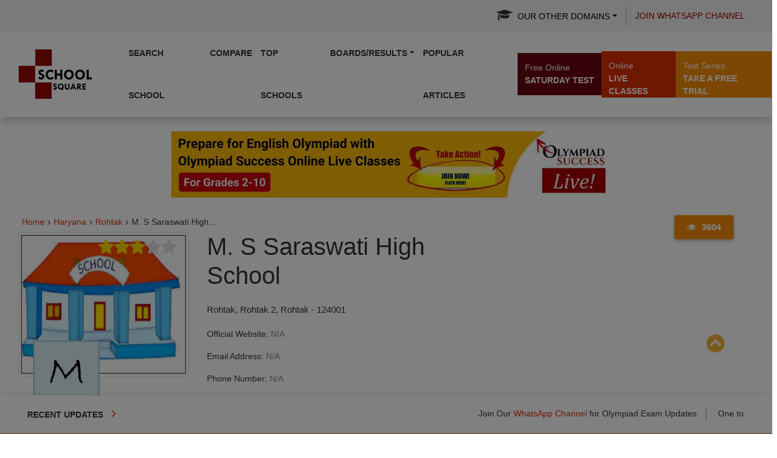

--- FILE ---
content_type: text/html; charset=utf-8
request_url: https://www.google.com/recaptcha/api2/aframe
body_size: 271
content:
<!DOCTYPE HTML><html><head><meta http-equiv="content-type" content="text/html; charset=UTF-8"></head><body><script nonce="RKzrXlW_GAL6qPx8qzYJzw">/** Anti-fraud and anti-abuse applications only. See google.com/recaptcha */ try{var clients={'sodar':'https://pagead2.googlesyndication.com/pagead/sodar?'};window.addEventListener("message",function(a){try{if(a.source===window.parent){var b=JSON.parse(a.data);var c=clients[b['id']];if(c){var d=document.createElement('img');d.src=c+b['params']+'&rc='+(localStorage.getItem("rc::a")?sessionStorage.getItem("rc::b"):"");window.document.body.appendChild(d);sessionStorage.setItem("rc::e",parseInt(sessionStorage.getItem("rc::e")||0)+1);localStorage.setItem("rc::h",'1769652473236');}}}catch(b){}});window.parent.postMessage("_grecaptcha_ready", "*");}catch(b){}</script></body></html>